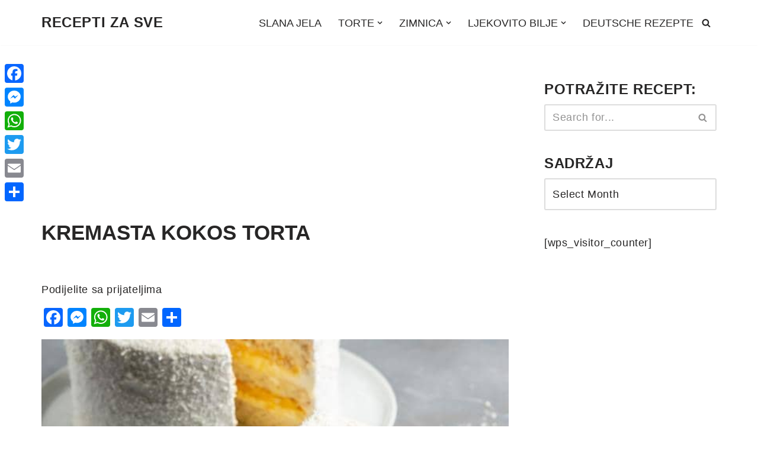

--- FILE ---
content_type: text/html; charset=utf-8
request_url: https://www.google.com/recaptcha/api2/aframe
body_size: 266
content:
<!DOCTYPE HTML><html><head><meta http-equiv="content-type" content="text/html; charset=UTF-8"></head><body><script nonce="10h56VTM3tyfQItFedBU4Q">/** Anti-fraud and anti-abuse applications only. See google.com/recaptcha */ try{var clients={'sodar':'https://pagead2.googlesyndication.com/pagead/sodar?'};window.addEventListener("message",function(a){try{if(a.source===window.parent){var b=JSON.parse(a.data);var c=clients[b['id']];if(c){var d=document.createElement('img');d.src=c+b['params']+'&rc='+(localStorage.getItem("rc::a")?sessionStorage.getItem("rc::b"):"");window.document.body.appendChild(d);sessionStorage.setItem("rc::e",parseInt(sessionStorage.getItem("rc::e")||0)+1);localStorage.setItem("rc::h",'1762432763136');}}}catch(b){}});window.parent.postMessage("_grecaptcha_ready", "*");}catch(b){}</script></body></html>

--- FILE ---
content_type: application/javascript; charset=utf-8
request_url: https://fundingchoicesmessages.google.com/f/AGSKWxX-XtZd3OAmZz-KzWWEW4wFb_QznfGHsWZ7KYJ5m3L_Orn1alye2CMy0X-Dmm162DOQ27gMd-ya9IsBS4PxULy5lPkpJYVNFn4_O6UUNGi1VPjPMI9OVjn9nPmMRxWV_tw34x5mJtnIP4p68NAN4tRwgEXkDi6gumxspExcwTnHy-YByzuQUkjDhH8d/_/generateadtag./getadframe./mktad./ad_960x90_/ad-bottom.
body_size: -1282
content:
window['ab74da9b-a189-4838-b547-abaee3100d5c'] = true;

--- FILE ---
content_type: application/javascript
request_url: https://resources.infolinks.com/js/infolinks_main.js
body_size: 2533
content:
eval(function(p,a,c,k,e,d){e=function(c){return(c<a?"":e(parseInt(c/a)))+((c=c%a)>35?String.fromCharCode(c+29):c.toString(36))};if(!''.replace(/^/,String)){while(c--){d[e(c)]=k[c]||e(c)}k=[function(e){return d[e]}];e=function(){return'\\w+'};c=1};while(c--){if(k[c]){p=p.replace(new RegExp('\\b'+e(c)+'\\b','g'),k[c])}}return p}('(z(){5(3.1J){y}3.1J=16;6 K=7.1R("2m");6 U=L("3J");5(U&&U===3p&&19.1m()>=0.4){y}5(3.1b.3j=="2n-23-1X.14"){h();y}6 W=3;6 X=1B;1c{5(3.10&&3.10.1b&&3.10.7&&3.10.7.1g&&3.1t!==3.10){W=3.10}}1f(o){5(3.$1K&&3.$1K.2o){W=3.1t;X=16}9{1z.1A("1d 1U 2B 1h 1X 32 3a 2z 1U 2N 2y.");y}}6 g=2O.2x.2W(),Y=z(q){13(6 r=0,e=q.x;r<e;r++){5(g.1x(q[r])!=-1){y 16}}y 1B},R=Y(["3K","2H","2u","2K","2w 2A","2C 2s","2D"])?"2q":"",Z="2d"+R+".18",C=3["2E"];6 p=L("2r");5(p&&R){y}6 B=L("2I");5(B&&!R){y}z b(){1c{y 3.1t!==3.10}1f(i){y 16}}z L(e){y 3[C+"2L"+e]||3["1T"+e]||3["2M"+e]||(3["w"]&&3["w"][e])||1F}z P(t){6 s=t.1S(/[&]/);13(6 r=0;r<s.x;r++){6 e=s[r].1S("=");5(!e||e.x!=2){2P}6 q=1I(e[0]);6 u=1I(e[1]);3["1T"+q]=u}}z n(){5(3.w&&3.w.1O&&b()&&!X){5(!3.1D.1p){3.1D.1p=U+"2S"+19.1H(19.1m()*1N);3.w.2T=3.1D.1p}3.w.2d=f.12;3.w.2e="1k://1o.1d.14/18/"+f.17;6 i=3.w.2e+"/2V.18";6 q=3.7.1j("1r");q.28="29/27";q.v=3.w.v||i;5(K&&K.x){K[0].15(q)}9{7.1g.15(q)}}9{3.2X="1k://1o.1d.14/18/"+f.17;6 e=7.1j("1r");e.28="29/27";e.2Z="3x-8";e.v=f.12;5(U===3v||U===2c){3.33=16;5(U===2c){3.34="1B"}}9{5(U===36){3.37=16}}e.1y=L("1y")||e.1y;e.1Z=L("3c")||e.1Z;3.3d=16;5(K&&K.x){K[0].15(e)}9{7.1g.15(e)}}}6 f=3["$3f"]={};3["3g"]={3h:f};6 A=f.3i={"2h.22-4.11.24.20.21-4.11":1,"20.21-4.11":1,"2h.22-4.11.24.1C.25-4.11":26,"1C.25-4.11":26};6 J=f.3m={"2a.2b-4.11":["3q.14"],"3r.3t-4.11":["3u.14"]};6 N={"2a.2b-4.11":[3y],"1C.3A-4.11":[3B,3E]};6 M=0,G,m,c;6 E=!X?3.10.1b.3F:"";G=!X?3.10.1b.1M.1l(/[\\?&]1u\\.1E=([^&]+)/):"";5(G){f.17=G[1]}9{5(L("1E")&&U!==3H){f.17=L("1E")}9{6 O=[];13(m 1h J){5(J.1q(m)){13(k=0,Q=J[m].x;k<Q;k++){5(E.1x(J[m][k])>-1){O.1Y(m);1n}}}}5(!O.x){13(m 1h N){5(N.1q(m)){13(k=0,Q=N[m].x;k<Q;k++){5(U==N[m][k]){O.1Y(m);1n}}}}}5(O.x){f.17=O[19.1H(19.1m()*O.x)]}9{13(m 1h A){5(A.1q(m)){c=A[m];A[m]={2k:c,1L:M,2f:M+c};M+=c}}f.1w=19.2l((19.1m()*M));13(m 1h A){5(A.1q(m)){5(f.1w>A[m].1L&&f.1w<=A[m].2f){f.17=m;1n}}}}}}6 d=["/",f.17,"/",Z].3b("");6 I=L("1o");G=!X?3.10.1b.1M.1l(/[\\?&]1u\\.2F=([^&]+)/):"";6 V=/\\/1P\\.18(\\?.*)?$/;5(G){f.12=G[1]+d}9{5(I){f.12=I+d}9{5(7.1i&&7.1i.v&&7.1i.v.1l(V)!==1F){f.12=7.1i.v.1V(V,d)}9{6 H=7.1R("1r"),F,k,Q;6 V=/\\/1P\\.18(\\?.*)?$/;13(k=0,Q=H.x;k<Q;k++){F=H[k].v;5(F&&F.1l(V)!=1F){f.12=F.1V(V,d);1c{6 T=H[k].v.2Y(H[k].v.1x("?")+1,H[k].v.x);P(T)}1f(D){}1n}}5(!f.12){f.12="1k://1o.1d.14/18"+d}}}}f.3k=3l 3n().3s();5(f.12){5(L("3z")&&1W){1W("1G",2,z(e,i){5(i&&(e.2g==="3G"||e.2g==="2i")){n()}})}9{n()}}6 a=L("2j");5(a){1c{6 j=7.1j("2J");j.v="";5(K&&K.x){K[0].15(j)}9{7.1g.15(j)}2p(z(){j.v=a},1N)}1f(l){1z.1A(l.1v)}}5(3.1Q){1c{6 S=3.7.2G(3.1Q);5(S){S.1G("2Q",z(){3.2R(2U.3D({"1v":"30","35":"38"}),"*")})}}1f(l){1z.1A(l.1v)}}z h(e){6 i=7.1j("1O");i.1p="1u-2t";5(3.w&&3.w.1s){i.1e=3.w.1s.1e;i.1a=3.w.1s.1a}9{i.1e=3.31;i.1a=3.3e}i.3o.3w="3I";i.v="1k://2v.1d.14/39/23/3C?1e="+i.1e+"&1a="+i.1a;7.1g.15(i);y}})()',62,233,'|||window||if|var|document||else||||||||||||||||||||||src|infolinks_config|length|return|function|||||||||||||||||||||||||||top|011|url|for|com|appendChild|true|version|js|Math|height|location|try|infolinks|width|catch|body|in|currentScript|createElement|https|match|random|break|resources|id|hasOwnProperty|script|inplace_slot|self|il|message|rand|indexOf|async|console|log|false|2008|frameElement|sv|null|addEventListener|floor|decodeURIComponent|IL_INIT|sf|from|search|100|iframe|infolinks_main|infolinks_c_t|getElementsByTagName|split|infolinks_|is|replace|__tcfapi|an|push|defer|1988|055|006|preview|ab|012|49|javascript|type|text|1956|021|3369111|ice|basePath|to|eventStatus|2007|useractioncomplete|tpvurl|weight|ceil|head|creative|ext|setTimeout|mobile|mobile_off|mini|prv|ipad|router|windows|userAgent|supported|which|phone|embedded|opera|ucweb|infolinks_white_label|su|querySelector|iphone|desktop_off|img|android|_|infolink_|not|navigator|continue|click|postMessage|_iframe_|container_id|JSON|frame_content|toLowerCase|infolinks_basePath|substr|charset|DESTROY|innerWidth|unfriendly|infolinks_ddw|infolink_usync|apiK|3329435|infolinks_async|lJKHQWQlPm|dyn|IFRAME|join|ddw|iceLoadStarted|innerHeight|iceboot|INFOLINKS|_boot|versions|host|tmr_scr|new|siteVersions|Date|style|295107|newsmax|2010|getTime|004|cbssports|3290681|border|UTF|3439588|tcfEnabled|008|3283147|ads|stringify|3291176|hostname|tcloaded|3306660|none|pid|mobi'.split('|'),0,{}))
